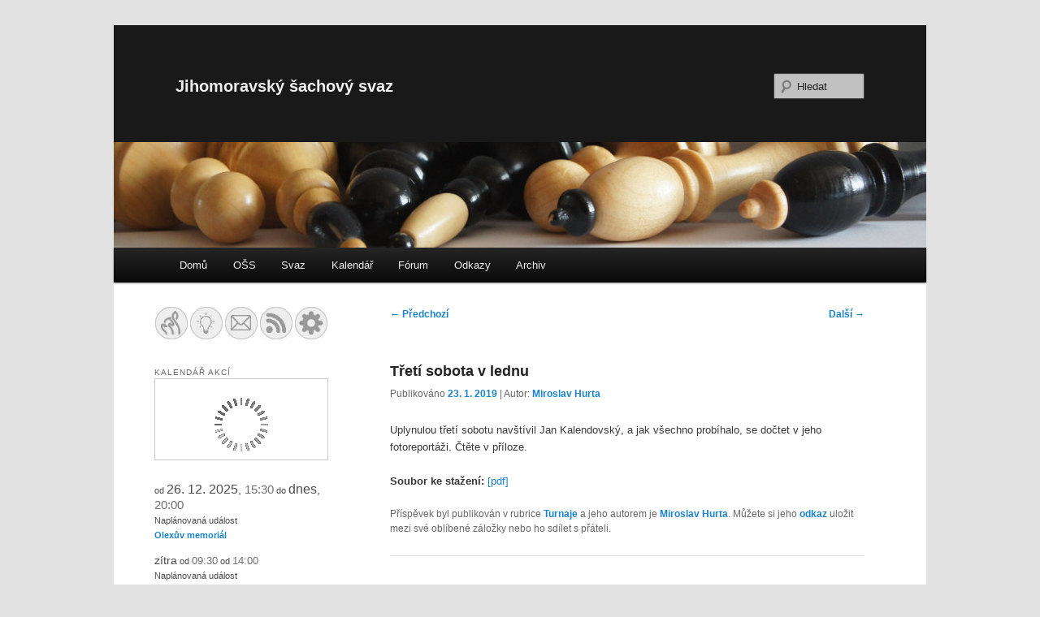

--- FILE ---
content_type: text/html; charset=UTF-8
request_url: https://jmsschess.cz/2019/01/treti-sobota-v-lednu/
body_size: 17017
content:
<!DOCTYPE html>
<!--[if IE 6]>
<html id="ie6" lang="cs">
<![endif]-->
<!--[if IE 7]>
<html id="ie7" lang="cs">
<![endif]-->
<!--[if IE 8]>
<html id="ie8" lang="cs">
<![endif]-->
<!--[if !(IE 6) & !(IE 7) & !(IE 8)]><!-->
<html lang="cs">
<!--<![endif]-->
<head>
<meta charset="UTF-8" />
<meta name="viewport" content="width=device-width" />
<title>
Třetí sobota v&nbsp;lednu | Jihomoravský šachový svaz	</title>
<link rel="profile" href="https://gmpg.org/xfn/11" />
<link rel="stylesheet" type="text/css" media="all" href="https://jmsschess.cz/wp-content/themes/twentyeleven/style.css?ver=20190507" />
<link rel="pingback" href="https://jmsschess.cz/xmlrpc.php">
<!--[if lt IE 9]>
<script src="https://jmsschess.cz/wp-content/themes/twentyeleven/js/html5.js?ver=3.7.0" type="text/javascript"></script>
<![endif]-->
<meta name='robots' content='max-image-preview:large' />
	<style>img:is([sizes="auto" i], [sizes^="auto," i]) { contain-intrinsic-size: 3000px 1500px }</style>
	<link rel='dns-prefetch' href='//maxcdn.bootstrapcdn.com' />
<link rel="alternate" type="application/rss+xml" title="Jihomoravský šachový svaz &raquo; RSS zdroj" href="https://jmsschess.cz/feed/" />
<link rel="alternate" type="application/rss+xml" title="Jihomoravský šachový svaz &raquo; RSS komentářů" href="https://jmsschess.cz/comments/feed/" />
		<!-- This site uses the Google Analytics by MonsterInsights plugin v9.11.0 - Using Analytics tracking - https://www.monsterinsights.com/ -->
							<script src="//www.googletagmanager.com/gtag/js?id=G-87K1E1KM20"  data-cfasync="false" data-wpfc-render="false" type="text/javascript" async></script>
			<script data-cfasync="false" data-wpfc-render="false" type="text/javascript">
				var mi_version = '9.11.0';
				var mi_track_user = true;
				var mi_no_track_reason = '';
								var MonsterInsightsDefaultLocations = {"page_location":"https:\/\/jmsschess.cz\/2019\/01\/treti-sobota-v-lednu\/"};
								if ( typeof MonsterInsightsPrivacyGuardFilter === 'function' ) {
					var MonsterInsightsLocations = (typeof MonsterInsightsExcludeQuery === 'object') ? MonsterInsightsPrivacyGuardFilter( MonsterInsightsExcludeQuery ) : MonsterInsightsPrivacyGuardFilter( MonsterInsightsDefaultLocations );
				} else {
					var MonsterInsightsLocations = (typeof MonsterInsightsExcludeQuery === 'object') ? MonsterInsightsExcludeQuery : MonsterInsightsDefaultLocations;
				}

								var disableStrs = [
										'ga-disable-G-87K1E1KM20',
									];

				/* Function to detect opted out users */
				function __gtagTrackerIsOptedOut() {
					for (var index = 0; index < disableStrs.length; index++) {
						if (document.cookie.indexOf(disableStrs[index] + '=true') > -1) {
							return true;
						}
					}

					return false;
				}

				/* Disable tracking if the opt-out cookie exists. */
				if (__gtagTrackerIsOptedOut()) {
					for (var index = 0; index < disableStrs.length; index++) {
						window[disableStrs[index]] = true;
					}
				}

				/* Opt-out function */
				function __gtagTrackerOptout() {
					for (var index = 0; index < disableStrs.length; index++) {
						document.cookie = disableStrs[index] + '=true; expires=Thu, 31 Dec 2099 23:59:59 UTC; path=/';
						window[disableStrs[index]] = true;
					}
				}

				if ('undefined' === typeof gaOptout) {
					function gaOptout() {
						__gtagTrackerOptout();
					}
				}
								window.dataLayer = window.dataLayer || [];

				window.MonsterInsightsDualTracker = {
					helpers: {},
					trackers: {},
				};
				if (mi_track_user) {
					function __gtagDataLayer() {
						dataLayer.push(arguments);
					}

					function __gtagTracker(type, name, parameters) {
						if (!parameters) {
							parameters = {};
						}

						if (parameters.send_to) {
							__gtagDataLayer.apply(null, arguments);
							return;
						}

						if (type === 'event') {
														parameters.send_to = monsterinsights_frontend.v4_id;
							var hookName = name;
							if (typeof parameters['event_category'] !== 'undefined') {
								hookName = parameters['event_category'] + ':' + name;
							}

							if (typeof MonsterInsightsDualTracker.trackers[hookName] !== 'undefined') {
								MonsterInsightsDualTracker.trackers[hookName](parameters);
							} else {
								__gtagDataLayer('event', name, parameters);
							}
							
						} else {
							__gtagDataLayer.apply(null, arguments);
						}
					}

					__gtagTracker('js', new Date());
					__gtagTracker('set', {
						'developer_id.dZGIzZG': true,
											});
					if ( MonsterInsightsLocations.page_location ) {
						__gtagTracker('set', MonsterInsightsLocations);
					}
										__gtagTracker('config', 'G-87K1E1KM20', {"forceSSL":"true","link_attribution":"true"} );
										window.gtag = __gtagTracker;										(function () {
						/* https://developers.google.com/analytics/devguides/collection/analyticsjs/ */
						/* ga and __gaTracker compatibility shim. */
						var noopfn = function () {
							return null;
						};
						var newtracker = function () {
							return new Tracker();
						};
						var Tracker = function () {
							return null;
						};
						var p = Tracker.prototype;
						p.get = noopfn;
						p.set = noopfn;
						p.send = function () {
							var args = Array.prototype.slice.call(arguments);
							args.unshift('send');
							__gaTracker.apply(null, args);
						};
						var __gaTracker = function () {
							var len = arguments.length;
							if (len === 0) {
								return;
							}
							var f = arguments[len - 1];
							if (typeof f !== 'object' || f === null || typeof f.hitCallback !== 'function') {
								if ('send' === arguments[0]) {
									var hitConverted, hitObject = false, action;
									if ('event' === arguments[1]) {
										if ('undefined' !== typeof arguments[3]) {
											hitObject = {
												'eventAction': arguments[3],
												'eventCategory': arguments[2],
												'eventLabel': arguments[4],
												'value': arguments[5] ? arguments[5] : 1,
											}
										}
									}
									if ('pageview' === arguments[1]) {
										if ('undefined' !== typeof arguments[2]) {
											hitObject = {
												'eventAction': 'page_view',
												'page_path': arguments[2],
											}
										}
									}
									if (typeof arguments[2] === 'object') {
										hitObject = arguments[2];
									}
									if (typeof arguments[5] === 'object') {
										Object.assign(hitObject, arguments[5]);
									}
									if ('undefined' !== typeof arguments[1].hitType) {
										hitObject = arguments[1];
										if ('pageview' === hitObject.hitType) {
											hitObject.eventAction = 'page_view';
										}
									}
									if (hitObject) {
										action = 'timing' === arguments[1].hitType ? 'timing_complete' : hitObject.eventAction;
										hitConverted = mapArgs(hitObject);
										__gtagTracker('event', action, hitConverted);
									}
								}
								return;
							}

							function mapArgs(args) {
								var arg, hit = {};
								var gaMap = {
									'eventCategory': 'event_category',
									'eventAction': 'event_action',
									'eventLabel': 'event_label',
									'eventValue': 'event_value',
									'nonInteraction': 'non_interaction',
									'timingCategory': 'event_category',
									'timingVar': 'name',
									'timingValue': 'value',
									'timingLabel': 'event_label',
									'page': 'page_path',
									'location': 'page_location',
									'title': 'page_title',
									'referrer' : 'page_referrer',
								};
								for (arg in args) {
																		if (!(!args.hasOwnProperty(arg) || !gaMap.hasOwnProperty(arg))) {
										hit[gaMap[arg]] = args[arg];
									} else {
										hit[arg] = args[arg];
									}
								}
								return hit;
							}

							try {
								f.hitCallback();
							} catch (ex) {
							}
						};
						__gaTracker.create = newtracker;
						__gaTracker.getByName = newtracker;
						__gaTracker.getAll = function () {
							return [];
						};
						__gaTracker.remove = noopfn;
						__gaTracker.loaded = true;
						window['__gaTracker'] = __gaTracker;
					})();
									} else {
										console.log("");
					(function () {
						function __gtagTracker() {
							return null;
						}

						window['__gtagTracker'] = __gtagTracker;
						window['gtag'] = __gtagTracker;
					})();
									}
			</script>
							<!-- / Google Analytics by MonsterInsights -->
		<script type="text/javascript">
/* <![CDATA[ */
window._wpemojiSettings = {"baseUrl":"https:\/\/s.w.org\/images\/core\/emoji\/15.0.3\/72x72\/","ext":".png","svgUrl":"https:\/\/s.w.org\/images\/core\/emoji\/15.0.3\/svg\/","svgExt":".svg","source":{"concatemoji":"https:\/\/jmsschess.cz\/wp-includes\/js\/wp-emoji-release.min.js?ver=6.7.4"}};
/*! This file is auto-generated */
!function(i,n){var o,s,e;function c(e){try{var t={supportTests:e,timestamp:(new Date).valueOf()};sessionStorage.setItem(o,JSON.stringify(t))}catch(e){}}function p(e,t,n){e.clearRect(0,0,e.canvas.width,e.canvas.height),e.fillText(t,0,0);var t=new Uint32Array(e.getImageData(0,0,e.canvas.width,e.canvas.height).data),r=(e.clearRect(0,0,e.canvas.width,e.canvas.height),e.fillText(n,0,0),new Uint32Array(e.getImageData(0,0,e.canvas.width,e.canvas.height).data));return t.every(function(e,t){return e===r[t]})}function u(e,t,n){switch(t){case"flag":return n(e,"\ud83c\udff3\ufe0f\u200d\u26a7\ufe0f","\ud83c\udff3\ufe0f\u200b\u26a7\ufe0f")?!1:!n(e,"\ud83c\uddfa\ud83c\uddf3","\ud83c\uddfa\u200b\ud83c\uddf3")&&!n(e,"\ud83c\udff4\udb40\udc67\udb40\udc62\udb40\udc65\udb40\udc6e\udb40\udc67\udb40\udc7f","\ud83c\udff4\u200b\udb40\udc67\u200b\udb40\udc62\u200b\udb40\udc65\u200b\udb40\udc6e\u200b\udb40\udc67\u200b\udb40\udc7f");case"emoji":return!n(e,"\ud83d\udc26\u200d\u2b1b","\ud83d\udc26\u200b\u2b1b")}return!1}function f(e,t,n){var r="undefined"!=typeof WorkerGlobalScope&&self instanceof WorkerGlobalScope?new OffscreenCanvas(300,150):i.createElement("canvas"),a=r.getContext("2d",{willReadFrequently:!0}),o=(a.textBaseline="top",a.font="600 32px Arial",{});return e.forEach(function(e){o[e]=t(a,e,n)}),o}function t(e){var t=i.createElement("script");t.src=e,t.defer=!0,i.head.appendChild(t)}"undefined"!=typeof Promise&&(o="wpEmojiSettingsSupports",s=["flag","emoji"],n.supports={everything:!0,everythingExceptFlag:!0},e=new Promise(function(e){i.addEventListener("DOMContentLoaded",e,{once:!0})}),new Promise(function(t){var n=function(){try{var e=JSON.parse(sessionStorage.getItem(o));if("object"==typeof e&&"number"==typeof e.timestamp&&(new Date).valueOf()<e.timestamp+604800&&"object"==typeof e.supportTests)return e.supportTests}catch(e){}return null}();if(!n){if("undefined"!=typeof Worker&&"undefined"!=typeof OffscreenCanvas&&"undefined"!=typeof URL&&URL.createObjectURL&&"undefined"!=typeof Blob)try{var e="postMessage("+f.toString()+"("+[JSON.stringify(s),u.toString(),p.toString()].join(",")+"));",r=new Blob([e],{type:"text/javascript"}),a=new Worker(URL.createObjectURL(r),{name:"wpTestEmojiSupports"});return void(a.onmessage=function(e){c(n=e.data),a.terminate(),t(n)})}catch(e){}c(n=f(s,u,p))}t(n)}).then(function(e){for(var t in e)n.supports[t]=e[t],n.supports.everything=n.supports.everything&&n.supports[t],"flag"!==t&&(n.supports.everythingExceptFlag=n.supports.everythingExceptFlag&&n.supports[t]);n.supports.everythingExceptFlag=n.supports.everythingExceptFlag&&!n.supports.flag,n.DOMReady=!1,n.readyCallback=function(){n.DOMReady=!0}}).then(function(){return e}).then(function(){var e;n.supports.everything||(n.readyCallback(),(e=n.source||{}).concatemoji?t(e.concatemoji):e.wpemoji&&e.twemoji&&(t(e.twemoji),t(e.wpemoji)))}))}((window,document),window._wpemojiSettings);
/* ]]> */
</script>
<link rel='stylesheet' id='moztheme2011-css' href='https://jmsschess.cz/wp-content/plugins/twenty-eleven-theme-extensions/moztheme2011.css?ver=6.7.4' type='text/css' media='all' />
<style id='wp-emoji-styles-inline-css' type='text/css'>

	img.wp-smiley, img.emoji {
		display: inline !important;
		border: none !important;
		box-shadow: none !important;
		height: 1em !important;
		width: 1em !important;
		margin: 0 0.07em !important;
		vertical-align: -0.1em !important;
		background: none !important;
		padding: 0 !important;
	}
</style>
<link rel='stylesheet' id='wp-block-library-css' href='https://jmsschess.cz/wp-includes/css/dist/block-library/style.min.css?ver=6.7.4' type='text/css' media='all' />
<style id='wp-block-library-theme-inline-css' type='text/css'>
.wp-block-audio :where(figcaption){color:#555;font-size:13px;text-align:center}.is-dark-theme .wp-block-audio :where(figcaption){color:#ffffffa6}.wp-block-audio{margin:0 0 1em}.wp-block-code{border:1px solid #ccc;border-radius:4px;font-family:Menlo,Consolas,monaco,monospace;padding:.8em 1em}.wp-block-embed :where(figcaption){color:#555;font-size:13px;text-align:center}.is-dark-theme .wp-block-embed :where(figcaption){color:#ffffffa6}.wp-block-embed{margin:0 0 1em}.blocks-gallery-caption{color:#555;font-size:13px;text-align:center}.is-dark-theme .blocks-gallery-caption{color:#ffffffa6}:root :where(.wp-block-image figcaption){color:#555;font-size:13px;text-align:center}.is-dark-theme :root :where(.wp-block-image figcaption){color:#ffffffa6}.wp-block-image{margin:0 0 1em}.wp-block-pullquote{border-bottom:4px solid;border-top:4px solid;color:currentColor;margin-bottom:1.75em}.wp-block-pullquote cite,.wp-block-pullquote footer,.wp-block-pullquote__citation{color:currentColor;font-size:.8125em;font-style:normal;text-transform:uppercase}.wp-block-quote{border-left:.25em solid;margin:0 0 1.75em;padding-left:1em}.wp-block-quote cite,.wp-block-quote footer{color:currentColor;font-size:.8125em;font-style:normal;position:relative}.wp-block-quote:where(.has-text-align-right){border-left:none;border-right:.25em solid;padding-left:0;padding-right:1em}.wp-block-quote:where(.has-text-align-center){border:none;padding-left:0}.wp-block-quote.is-large,.wp-block-quote.is-style-large,.wp-block-quote:where(.is-style-plain){border:none}.wp-block-search .wp-block-search__label{font-weight:700}.wp-block-search__button{border:1px solid #ccc;padding:.375em .625em}:where(.wp-block-group.has-background){padding:1.25em 2.375em}.wp-block-separator.has-css-opacity{opacity:.4}.wp-block-separator{border:none;border-bottom:2px solid;margin-left:auto;margin-right:auto}.wp-block-separator.has-alpha-channel-opacity{opacity:1}.wp-block-separator:not(.is-style-wide):not(.is-style-dots){width:100px}.wp-block-separator.has-background:not(.is-style-dots){border-bottom:none;height:1px}.wp-block-separator.has-background:not(.is-style-wide):not(.is-style-dots){height:2px}.wp-block-table{margin:0 0 1em}.wp-block-table td,.wp-block-table th{word-break:normal}.wp-block-table :where(figcaption){color:#555;font-size:13px;text-align:center}.is-dark-theme .wp-block-table :where(figcaption){color:#ffffffa6}.wp-block-video :where(figcaption){color:#555;font-size:13px;text-align:center}.is-dark-theme .wp-block-video :where(figcaption){color:#ffffffa6}.wp-block-video{margin:0 0 1em}:root :where(.wp-block-template-part.has-background){margin-bottom:0;margin-top:0;padding:1.25em 2.375em}
</style>
<style id='eventpost-timeline-style-inline-css' type='text/css'>
.event_timeline{overflow-x:hidden;padding:22px 0 0;position:relative}.event_timeline:before{background-color:#000;content:"";height:2px;position:absolute;top:22px;width:100%}.event_timeline .track{align-items:flex-start;display:flex;flex-flow:nowrap;position:relative;transition:all 1s;white-space:nowrap;z-index:0}.event_timeline .event_item{display:inline-block;padding:2.5rem 1rem 1rem;position:relative;text-align:center;white-space:normal}.event_timeline .event_item.event_past{opacity:1}.event_timeline .event_item .anchor{background-color:#000;border-radius:50%;content:"";display:block;height:28px;left:calc(50% - 8px);position:absolute;top:-30px;width:28px}.event_timeline .event_item .anchor:before{background-color:inherit;content:"";display:block;height:2.3rem;left:50%;position:absolute;top:28px;width:1px}.event_timeline .event_item .event_date{font-weight:700}.event_timeline .event_item h5{line-height:1;margin:0;padding:0}.event_timeline .next,.event_timeline .previous{background-color:#000;border-radius:50%;content:"";cursor:pointer;display:block;height:40px;position:absolute;top:1.5px;width:40px;z-index:1}.event_timeline .next:after,.event_timeline .previous:after{border-bottom:3px solid #fff;border-left:3px solid #fff;content:"";font-size:0;height:10px;position:absolute;top:14.8333333333px;transition:left .3s;width:10px;z-index:3}.event_timeline .next{right:0}.event_timeline .next:after{left:11.5px;transform:rotate(-135deg)}.event_timeline .next:focus:after,.event_timeline .next:hover:after{left:14.5px}.event_timeline .previous{display:none;left:0}.event_timeline .previous:after{left:15px;transform:rotate(45deg)}.event_timeline .previous:focus:after,.event_timeline .previous:hover:after{left:12px}

</style>
<link rel='stylesheet' id='event-post-map-css' href='https://jmsschess.cz/wp-content/plugins/event-post/build/map/event-map.css?ver=6.7.4' type='text/css' media='all' />
<style id='classic-theme-styles-inline-css' type='text/css'>
/*! This file is auto-generated */
.wp-block-button__link{color:#fff;background-color:#32373c;border-radius:9999px;box-shadow:none;text-decoration:none;padding:calc(.667em + 2px) calc(1.333em + 2px);font-size:1.125em}.wp-block-file__button{background:#32373c;color:#fff;text-decoration:none}
</style>
<style id='global-styles-inline-css' type='text/css'>
:root{--wp--preset--aspect-ratio--square: 1;--wp--preset--aspect-ratio--4-3: 4/3;--wp--preset--aspect-ratio--3-4: 3/4;--wp--preset--aspect-ratio--3-2: 3/2;--wp--preset--aspect-ratio--2-3: 2/3;--wp--preset--aspect-ratio--16-9: 16/9;--wp--preset--aspect-ratio--9-16: 9/16;--wp--preset--color--black: #000;--wp--preset--color--cyan-bluish-gray: #abb8c3;--wp--preset--color--white: #fff;--wp--preset--color--pale-pink: #f78da7;--wp--preset--color--vivid-red: #cf2e2e;--wp--preset--color--luminous-vivid-orange: #ff6900;--wp--preset--color--luminous-vivid-amber: #fcb900;--wp--preset--color--light-green-cyan: #7bdcb5;--wp--preset--color--vivid-green-cyan: #00d084;--wp--preset--color--pale-cyan-blue: #8ed1fc;--wp--preset--color--vivid-cyan-blue: #0693e3;--wp--preset--color--vivid-purple: #9b51e0;--wp--preset--color--blue: #1982d1;--wp--preset--color--dark-gray: #373737;--wp--preset--color--medium-gray: #666;--wp--preset--color--light-gray: #e2e2e2;--wp--preset--gradient--vivid-cyan-blue-to-vivid-purple: linear-gradient(135deg,rgba(6,147,227,1) 0%,rgb(155,81,224) 100%);--wp--preset--gradient--light-green-cyan-to-vivid-green-cyan: linear-gradient(135deg,rgb(122,220,180) 0%,rgb(0,208,130) 100%);--wp--preset--gradient--luminous-vivid-amber-to-luminous-vivid-orange: linear-gradient(135deg,rgba(252,185,0,1) 0%,rgba(255,105,0,1) 100%);--wp--preset--gradient--luminous-vivid-orange-to-vivid-red: linear-gradient(135deg,rgba(255,105,0,1) 0%,rgb(207,46,46) 100%);--wp--preset--gradient--very-light-gray-to-cyan-bluish-gray: linear-gradient(135deg,rgb(238,238,238) 0%,rgb(169,184,195) 100%);--wp--preset--gradient--cool-to-warm-spectrum: linear-gradient(135deg,rgb(74,234,220) 0%,rgb(151,120,209) 20%,rgb(207,42,186) 40%,rgb(238,44,130) 60%,rgb(251,105,98) 80%,rgb(254,248,76) 100%);--wp--preset--gradient--blush-light-purple: linear-gradient(135deg,rgb(255,206,236) 0%,rgb(152,150,240) 100%);--wp--preset--gradient--blush-bordeaux: linear-gradient(135deg,rgb(254,205,165) 0%,rgb(254,45,45) 50%,rgb(107,0,62) 100%);--wp--preset--gradient--luminous-dusk: linear-gradient(135deg,rgb(255,203,112) 0%,rgb(199,81,192) 50%,rgb(65,88,208) 100%);--wp--preset--gradient--pale-ocean: linear-gradient(135deg,rgb(255,245,203) 0%,rgb(182,227,212) 50%,rgb(51,167,181) 100%);--wp--preset--gradient--electric-grass: linear-gradient(135deg,rgb(202,248,128) 0%,rgb(113,206,126) 100%);--wp--preset--gradient--midnight: linear-gradient(135deg,rgb(2,3,129) 0%,rgb(40,116,252) 100%);--wp--preset--font-size--small: 13px;--wp--preset--font-size--medium: 20px;--wp--preset--font-size--large: 36px;--wp--preset--font-size--x-large: 42px;--wp--preset--spacing--20: 0.44rem;--wp--preset--spacing--30: 0.67rem;--wp--preset--spacing--40: 1rem;--wp--preset--spacing--50: 1.5rem;--wp--preset--spacing--60: 2.25rem;--wp--preset--spacing--70: 3.38rem;--wp--preset--spacing--80: 5.06rem;--wp--preset--shadow--natural: 6px 6px 9px rgba(0, 0, 0, 0.2);--wp--preset--shadow--deep: 12px 12px 50px rgba(0, 0, 0, 0.4);--wp--preset--shadow--sharp: 6px 6px 0px rgba(0, 0, 0, 0.2);--wp--preset--shadow--outlined: 6px 6px 0px -3px rgba(255, 255, 255, 1), 6px 6px rgba(0, 0, 0, 1);--wp--preset--shadow--crisp: 6px 6px 0px rgba(0, 0, 0, 1);}:where(.is-layout-flex){gap: 0.5em;}:where(.is-layout-grid){gap: 0.5em;}body .is-layout-flex{display: flex;}.is-layout-flex{flex-wrap: wrap;align-items: center;}.is-layout-flex > :is(*, div){margin: 0;}body .is-layout-grid{display: grid;}.is-layout-grid > :is(*, div){margin: 0;}:where(.wp-block-columns.is-layout-flex){gap: 2em;}:where(.wp-block-columns.is-layout-grid){gap: 2em;}:where(.wp-block-post-template.is-layout-flex){gap: 1.25em;}:where(.wp-block-post-template.is-layout-grid){gap: 1.25em;}.has-black-color{color: var(--wp--preset--color--black) !important;}.has-cyan-bluish-gray-color{color: var(--wp--preset--color--cyan-bluish-gray) !important;}.has-white-color{color: var(--wp--preset--color--white) !important;}.has-pale-pink-color{color: var(--wp--preset--color--pale-pink) !important;}.has-vivid-red-color{color: var(--wp--preset--color--vivid-red) !important;}.has-luminous-vivid-orange-color{color: var(--wp--preset--color--luminous-vivid-orange) !important;}.has-luminous-vivid-amber-color{color: var(--wp--preset--color--luminous-vivid-amber) !important;}.has-light-green-cyan-color{color: var(--wp--preset--color--light-green-cyan) !important;}.has-vivid-green-cyan-color{color: var(--wp--preset--color--vivid-green-cyan) !important;}.has-pale-cyan-blue-color{color: var(--wp--preset--color--pale-cyan-blue) !important;}.has-vivid-cyan-blue-color{color: var(--wp--preset--color--vivid-cyan-blue) !important;}.has-vivid-purple-color{color: var(--wp--preset--color--vivid-purple) !important;}.has-black-background-color{background-color: var(--wp--preset--color--black) !important;}.has-cyan-bluish-gray-background-color{background-color: var(--wp--preset--color--cyan-bluish-gray) !important;}.has-white-background-color{background-color: var(--wp--preset--color--white) !important;}.has-pale-pink-background-color{background-color: var(--wp--preset--color--pale-pink) !important;}.has-vivid-red-background-color{background-color: var(--wp--preset--color--vivid-red) !important;}.has-luminous-vivid-orange-background-color{background-color: var(--wp--preset--color--luminous-vivid-orange) !important;}.has-luminous-vivid-amber-background-color{background-color: var(--wp--preset--color--luminous-vivid-amber) !important;}.has-light-green-cyan-background-color{background-color: var(--wp--preset--color--light-green-cyan) !important;}.has-vivid-green-cyan-background-color{background-color: var(--wp--preset--color--vivid-green-cyan) !important;}.has-pale-cyan-blue-background-color{background-color: var(--wp--preset--color--pale-cyan-blue) !important;}.has-vivid-cyan-blue-background-color{background-color: var(--wp--preset--color--vivid-cyan-blue) !important;}.has-vivid-purple-background-color{background-color: var(--wp--preset--color--vivid-purple) !important;}.has-black-border-color{border-color: var(--wp--preset--color--black) !important;}.has-cyan-bluish-gray-border-color{border-color: var(--wp--preset--color--cyan-bluish-gray) !important;}.has-white-border-color{border-color: var(--wp--preset--color--white) !important;}.has-pale-pink-border-color{border-color: var(--wp--preset--color--pale-pink) !important;}.has-vivid-red-border-color{border-color: var(--wp--preset--color--vivid-red) !important;}.has-luminous-vivid-orange-border-color{border-color: var(--wp--preset--color--luminous-vivid-orange) !important;}.has-luminous-vivid-amber-border-color{border-color: var(--wp--preset--color--luminous-vivid-amber) !important;}.has-light-green-cyan-border-color{border-color: var(--wp--preset--color--light-green-cyan) !important;}.has-vivid-green-cyan-border-color{border-color: var(--wp--preset--color--vivid-green-cyan) !important;}.has-pale-cyan-blue-border-color{border-color: var(--wp--preset--color--pale-cyan-blue) !important;}.has-vivid-cyan-blue-border-color{border-color: var(--wp--preset--color--vivid-cyan-blue) !important;}.has-vivid-purple-border-color{border-color: var(--wp--preset--color--vivid-purple) !important;}.has-vivid-cyan-blue-to-vivid-purple-gradient-background{background: var(--wp--preset--gradient--vivid-cyan-blue-to-vivid-purple) !important;}.has-light-green-cyan-to-vivid-green-cyan-gradient-background{background: var(--wp--preset--gradient--light-green-cyan-to-vivid-green-cyan) !important;}.has-luminous-vivid-amber-to-luminous-vivid-orange-gradient-background{background: var(--wp--preset--gradient--luminous-vivid-amber-to-luminous-vivid-orange) !important;}.has-luminous-vivid-orange-to-vivid-red-gradient-background{background: var(--wp--preset--gradient--luminous-vivid-orange-to-vivid-red) !important;}.has-very-light-gray-to-cyan-bluish-gray-gradient-background{background: var(--wp--preset--gradient--very-light-gray-to-cyan-bluish-gray) !important;}.has-cool-to-warm-spectrum-gradient-background{background: var(--wp--preset--gradient--cool-to-warm-spectrum) !important;}.has-blush-light-purple-gradient-background{background: var(--wp--preset--gradient--blush-light-purple) !important;}.has-blush-bordeaux-gradient-background{background: var(--wp--preset--gradient--blush-bordeaux) !important;}.has-luminous-dusk-gradient-background{background: var(--wp--preset--gradient--luminous-dusk) !important;}.has-pale-ocean-gradient-background{background: var(--wp--preset--gradient--pale-ocean) !important;}.has-electric-grass-gradient-background{background: var(--wp--preset--gradient--electric-grass) !important;}.has-midnight-gradient-background{background: var(--wp--preset--gradient--midnight) !important;}.has-small-font-size{font-size: var(--wp--preset--font-size--small) !important;}.has-medium-font-size{font-size: var(--wp--preset--font-size--medium) !important;}.has-large-font-size{font-size: var(--wp--preset--font-size--large) !important;}.has-x-large-font-size{font-size: var(--wp--preset--font-size--x-large) !important;}
:where(.wp-block-post-template.is-layout-flex){gap: 1.25em;}:where(.wp-block-post-template.is-layout-grid){gap: 1.25em;}
:where(.wp-block-columns.is-layout-flex){gap: 2em;}:where(.wp-block-columns.is-layout-grid){gap: 2em;}
:root :where(.wp-block-pullquote){font-size: 1.5em;line-height: 1.6;}
</style>
<link rel='stylesheet' id='af-fontawesome-css' href='https://jmsschess.cz/wp-content/plugins/asgaros-forum/libs/fontawesome/css/all.min.css?ver=3.3.0' type='text/css' media='all' />
<link rel='stylesheet' id='af-fontawesome-compat-v4-css' href='https://jmsschess.cz/wp-content/plugins/asgaros-forum/libs/fontawesome/css/v4-shims.min.css?ver=3.3.0' type='text/css' media='all' />
<link rel='stylesheet' id='af-widgets-css' href='https://jmsschess.cz/wp-content/plugins/asgaros-forum/skin/widgets.css?ver=3.3.0' type='text/css' media='all' />
<link rel='stylesheet' id='contact-form-7-css' href='https://jmsschess.cz/wp-content/plugins/contact-form-7/includes/css/styles.css?ver=6.1.4' type='text/css' media='all' />
<link rel='stylesheet' id='event-post-css' href='https://jmsschess.cz/wp-content/plugins/event-post/build/front/front.css?ver=1725360171' type='text/css' media='all' />
<link rel='stylesheet' id='dashicons-css' href='https://jmsschess.cz/wp-includes/css/dashicons.min.css?ver=6.7.4' type='text/css' media='all' />
<link rel='stylesheet' id='wp-notes-style-css' href='https://jmsschess.cz/wp-content/plugins/wp-notes-widget/public/css/wp-notes-public.css?ver=1.0.6' type='text/css' media='all' />
<link rel='stylesheet' id='wp-notes-fontawesome-css' href='//maxcdn.bootstrapcdn.com/font-awesome/4.3.0/css/font-awesome.min.css?ver=1.0.6' type='text/css' media='all' />
<link rel='stylesheet' id='wp-polls-css' href='https://jmsschess.cz/wp-content/plugins/wp-polls/polls-css.css?ver=2.77.3' type='text/css' media='all' />
<style id='wp-polls-inline-css' type='text/css'>
.wp-polls .pollbar {
	margin: 1px;
	font-size: 6px;
	line-height: 8px;
	height: 8px;
	background-image: url('https://jmsschess.cz/wp-content/plugins/wp-polls/images/default/pollbg.gif');
	border: 1px solid #c8c8c8;
}

</style>
<link rel='stylesheet' id='twentyeleven-block-style-css' href='https://jmsschess.cz/wp-content/themes/twentyeleven/blocks.css?ver=20190102' type='text/css' media='all' />
<script type="text/javascript" src="https://jmsschess.cz/wp-content/plugins/google-analytics-for-wordpress/assets/js/frontend-gtag.min.js?ver=9.11.0" id="monsterinsights-frontend-script-js" async="async" data-wp-strategy="async"></script>
<script data-cfasync="false" data-wpfc-render="false" type="text/javascript" id='monsterinsights-frontend-script-js-extra'>/* <![CDATA[ */
var monsterinsights_frontend = {"js_events_tracking":"true","download_extensions":"doc,pdf,ppt,zip,xls,docx,pptx,xlsx","inbound_paths":"[{\"path\":\"\\\/go\\\/\",\"label\":\"affiliate\"},{\"path\":\"\\\/recommend\\\/\",\"label\":\"affiliate\"}]","home_url":"https:\/\/jmsschess.cz","hash_tracking":"false","v4_id":"G-87K1E1KM20"};/* ]]> */
</script>
<script type="text/javascript" src="https://jmsschess.cz/wp-includes/js/jquery/jquery.min.js?ver=3.7.1" id="jquery-core-js"></script>
<script type="text/javascript" src="https://jmsschess.cz/wp-includes/js/jquery/jquery-migrate.min.js?ver=3.4.1" id="jquery-migrate-js"></script>
<script type="text/javascript" src="https://jmsschess.cz/wp-content/plugins/wp-notes-widget/public/js/wp-notes-widget-public.js?ver=1610997552" id="wp-notes-js"></script>
<link rel="https://api.w.org/" href="https://jmsschess.cz/wp-json/" /><link rel="alternate" title="JSON" type="application/json" href="https://jmsschess.cz/wp-json/wp/v2/posts/1217" /><link rel="EditURI" type="application/rsd+xml" title="RSD" href="https://jmsschess.cz/xmlrpc.php?rsd" />
<meta name="generator" content="WordPress 6.7.4" />
<link rel="canonical" href="https://jmsschess.cz/2019/01/treti-sobota-v-lednu/" />
<link rel='shortlink' href='https://jmsschess.cz/?p=1217' />
<link rel="alternate" title="oEmbed (JSON)" type="application/json+oembed" href="https://jmsschess.cz/wp-json/oembed/1.0/embed?url=https%3A%2F%2Fjmsschess.cz%2F2019%2F01%2Ftreti-sobota-v-lednu%2F" />
<link rel="alternate" title="oEmbed (XML)" type="text/xml+oembed" href="https://jmsschess.cz/wp-json/oembed/1.0/embed?url=https%3A%2F%2Fjmsschess.cz%2F2019%2F01%2Ftreti-sobota-v-lednu%2F&#038;format=xml" />
<style type="text/css">.recentcomments a{display:inline !important;padding:0 !important;margin:0 !important;}</style><link rel="icon" href="https://jmsschess.cz/wp-content/uploads/2018/12/cropped-logo_jmss-32x32.png" sizes="32x32" />
<link rel="icon" href="https://jmsschess.cz/wp-content/uploads/2018/12/cropped-logo_jmss-192x192.png" sizes="192x192" />
<link rel="apple-touch-icon" href="https://jmsschess.cz/wp-content/uploads/2018/12/cropped-logo_jmss-180x180.png" />
<meta name="msapplication-TileImage" content="https://jmsschess.cz/wp-content/uploads/2018/12/cropped-logo_jmss-270x270.png" />
		<style type="text/css" id="wp-custom-css">
			.event_data {
    display: block;
    font-size: 1.0em;
	font-family: Helvetica;
    opacity: 0.9;
    line-height: 1.6em;
}

.left-sidebar #secondary {
    float: left;
    margin-left: 5%;
    margin-right: 0;
    width: 21.4%;
}

html {
    margin-top: 1px !important;
}		</style>
		
<!-- Styles cached and displayed inline for speed. Generated by http://stylesplugin.com -->
<style type="text/css" id="styles-plugin-css">
.widget-title,.entry-meta{line-height:1.5}h1.showcase-heading{line-height:1}.featured-posts section.featured-post{background:transparent}.styles #branding{background-color:#191919;border-top-color:#191919}.styles #site-title a{font-size:20px;font-family:Helvetica,Arial,sans-serif}.styles #site-title a:link,.styles #site-title a:active,.styles #site-title a:visited{color:#efefef!important}.styles #site-title a:hover{color:#1982d1!important}.styles #s{font-size:13px;font-family:Helvetica,Arial,sans-serif;color:#232323}.styles #s::-webkit-input-placeholder{color:#232323}.styles #s:-moz-placeholder{color:#232323}.styles #s::-moz-placeholder{color:#232323}.styles #s:-ms-input-placeholder{color:#232323}.styles #s{background-color:#c1c1c1}.styles #s:focus,.styles #branding #s:focus{background-color:#eee!important}.styles #s{border-color:#424242}.styles .entry-title,.styles .entry-title a{font-size:18px;font-family:Helvetica,Arial,sans-serif}.styles .entry-content h1{font-size:18px;font-family:Helvetica,Arial,sans-serif}.styles .entry-content h5{font-size:13px;font-family:Helvetica,Arial,sans-serif}.styles .entry-content p,.styles .entry-summary p,.styles #respond p{font-size:13px;font-family:Helvetica,Arial,sans-serif}.styles .entry-content li,.styles .entry-content li p{font-size:13px}
</style>
</head>

<body data-rsssl=1 class="post-template-default single single-post postid-1217 single-format-standard wp-embed-responsive styles two-column left-sidebar moz-sidebar-adjust moz-nav-adjust">
<div class="skip-link"><a class="assistive-text" href="#content">Přejít k hlavnímu obsahu webu</a></div><div id="page" class="hfeed">
	<header id="branding" role="banner">
			<hgroup>
				<h1 id="site-title"><span><a href="https://jmsschess.cz/" rel="home">Jihomoravský šachový svaz</a></span></h1>
				<h2 id="site-description"></h2>
			</hgroup>

						<a href="https://jmsschess.cz/">
									<img src="https://jmsschess.cz/wp-content/uploads/2019/06/foto_head_jmss_02.jpg" width="1000" height="130" alt="Jihomoravský šachový svaz" />
								</a>
			
									<form method="get" id="searchform" action="https://jmsschess.cz/">
		<label for="s" class="assistive-text">Hledat</label>
		<input type="text" class="field" name="s" id="s" placeholder="Hledat" />
		<input type="submit" class="submit" name="submit" id="searchsubmit" value="Hledat" />
	</form>
			
			<nav id="access" role="navigation">
				<h3 class="assistive-text">Hlavní navigační menu</h3>
				<div class="menu-hlavni-menu-container"><ul id="menu-hlavni-menu" class="menu"><li id="menu-item-443" class="menu-item menu-item-type-custom menu-item-object-custom menu-item-home menu-item-443"><a href="https://jmsschess.cz/">Domů</a></li>
<li id="menu-item-1258" class="menu-item menu-item-type-post_type menu-item-object-page menu-item-has-children menu-item-1258"><a href="https://jmsschess.cz/oss/">OŠS</a>
<ul class="sub-menu">
	<li id="menu-item-1265" class="menu-item menu-item-type-post_type menu-item-object-page menu-item-1265"><a href="https://jmsschess.cz/oss-blansko/">OŠS Blansko</a></li>
	<li id="menu-item-1262" class="menu-item menu-item-type-post_type menu-item-object-page menu-item-1262"><a href="https://jmsschess.cz/oss-brno-mesto/">OŠS Brno-město</a></li>
	<li id="menu-item-1263" class="menu-item menu-item-type-post_type menu-item-object-page menu-item-1263"><a href="https://jmsschess.cz/oss-brno-venkov/">OŠS Brno-venkov</a></li>
	<li id="menu-item-1260" class="menu-item menu-item-type-post_type menu-item-object-page menu-item-1260"><a href="https://jmsschess.cz/oss-breclav/">OŠS Břeclav</a></li>
	<li id="menu-item-1259" class="menu-item menu-item-type-post_type menu-item-object-page menu-item-1259"><a href="https://jmsschess.cz/oss-hodonin/">OŠS Hodonín</a></li>
	<li id="menu-item-1264" class="menu-item menu-item-type-post_type menu-item-object-page menu-item-1264"><a href="https://jmsschess.cz/oss-vyskov/">OŠS Vyškov</a></li>
	<li id="menu-item-1261" class="menu-item menu-item-type-post_type menu-item-object-page menu-item-1261"><a href="https://jmsschess.cz/oss-znojmo/">OŠS Znojmo</a></li>
</ul>
</li>
<li id="menu-item-664" class="menu-item menu-item-type-post_type menu-item-object-page menu-item-has-children menu-item-664"><a href="https://jmsschess.cz/svaz/">Svaz</a>
<ul class="sub-menu">
	<li id="menu-item-666" class="menu-item menu-item-type-post_type menu-item-object-page menu-item-666"><a href="https://jmsschess.cz/kontakty/">Kontakty</a></li>
	<li id="menu-item-1816" class="menu-item menu-item-type-post_type menu-item-object-page menu-item-1816"><a href="https://jmsschess.cz/konference/">Konference</a></li>
	<li id="menu-item-4591" class="menu-item menu-item-type-post_type menu-item-object-page menu-item-4591"><a href="https://jmsschess.cz/zapisy-ze-schuzi/">Zápisy ze schůzí</a></li>
	<li id="menu-item-1937" class="menu-item menu-item-type-post_type menu-item-object-page menu-item-1937"><a href="https://jmsschess.cz/sportovne-technicka-komise/">Sportovně-technická komise</a></li>
	<li id="menu-item-1824" class="menu-item menu-item-type-post_type menu-item-object-page menu-item-1824"><a href="https://jmsschess.cz/komise-mladeze/">Komise mládeže</a></li>
</ul>
</li>
<li id="menu-item-630" class="menu-item menu-item-type-post_type menu-item-object-page menu-item-630"><a href="https://jmsschess.cz/kalendar/">Kalendář</a></li>
<li id="menu-item-1914" class="menu-item menu-item-type-post_type menu-item-object-page menu-item-1914"><a href="https://jmsschess.cz/forum/">Fórum</a></li>
<li id="menu-item-665" class="menu-item menu-item-type-post_type menu-item-object-page menu-item-665"><a href="https://jmsschess.cz/odkazy/">Odkazy</a></li>
<li id="menu-item-667" class="menu-item menu-item-type-post_type menu-item-object-page menu-item-667"><a href="https://jmsschess.cz/archiv/">Archiv</a></li>
</ul></div>			</nav><!-- #access -->
	</header><!-- #branding -->


	<div id="main">

		<div id="primary">
			<div id="content" role="main">

				
					<nav id="nav-single">
						<h3 class="assistive-text">Navigace pro příspěvky</h3>
						<span class="nav-previous"><a href="https://jmsschess.cz/2019/01/i-liga-mladeze-na-postup-duras-a-lokomotiva-2/" rel="prev"><span class="meta-nav">&larr;</span> Předchozí</a></span>
						<span class="nav-next"><a href="https://jmsschess.cz/2019/01/fide-rapid-dalesice-2019/" rel="next">Další <span class="meta-nav">&rarr;</span></a></span>
					</nav><!-- #nav-single -->

					
<article id="post-1217" class="post-1217 post type-post status-publish format-standard hentry category-turnaje">
	<header class="entry-header">
		<h1 class="entry-title">Třetí sobota v&nbsp;lednu</h1>

				<div class="entry-meta">
			<span class="sep">Publikováno </span><a href="https://jmsschess.cz/2019/01/treti-sobota-v-lednu/" title="14:25" rel="bookmark"><time class="entry-date" datetime="2019-01-23T14:25:48+01:00">23. 1. 2019</time></a><span class="by-author"> <span class="sep"> | Autor: </span> <span class="author vcard"><a class="url fn n" href="https://jmsschess.cz/author/miroslav-hurta/" title="Zobrazit všechny příspěvky, jejichž autorem je Miroslav Hurta" rel="author">Miroslav Hurta</a></span></span>		</div><!-- .entry-meta -->
			</header><!-- .entry-header -->

	<div class="entry-content">
		<p>Uplynulou třetí sobotu navštívil Jan Kalendovský, a&nbsp;jak všechno probíhalo, se dočtet v&nbsp;jeho fotoreportáži. Čtěte v&nbsp;příloze. <span id="more-1217"></span></p>
<p><strong>Soubor ke stažení:</strong> <a href="https://jmsschess.cz/wp-content/uploads/2019/02/filePath4390.pdf">[pdf]</a></p>
			</div><!-- .entry-content -->

	<footer class="entry-meta">
		Příspěvek byl publikován v rubrice <a href="https://jmsschess.cz/category/turnaje/" rel="category tag">Turnaje</a> a jeho autorem je <a href="https://jmsschess.cz/author/miroslav-hurta/">Miroslav Hurta</a>. Můžete si jeho <a href="https://jmsschess.cz/2019/01/treti-sobota-v-lednu/" title="Trvalý odkaz na Třetí sobota v&nbsp;lednu" rel="bookmark">odkaz</a> uložit mezi své oblíbené záložky nebo ho sdílet s přáteli.
		
			</footer><!-- .entry-meta -->
</article><!-- #post-1217 -->

						<div id="comments">
	
	
	
	
</div><!-- #comments -->

				
			</div><!-- #content -->
		</div><!-- #primary -->

		<div id="secondary" class="widget-area" role="complementary">
			<aside id="custom_html-10" class="widget_text widget widget_custom_html"><div class="textwidget custom-html-widget"><center>

<a href="https://www.chess.cz/" title="ŠSČR">
	<img src="https://jmsschess.cz/wp-content/uploads/2018/11/jmss_sscr_sv.jpg" onmouseover="this.src = 'https://jmsschess.cz/wp-content/uploads/2018/11/jmss_sscr_tm.jpg';" onmouseout="this.src = 'https://jmsschess.cz/wp-content/uploads/2018/11/jmss_sscr_sv.jpg';"></a>
	
	<a href="https://jmsschess.cz/napoveda" title="Nápověda">
	<img src="https://jmsschess.cz/wp-content/uploads/2018/11/jmss_help_sv.jpg" onmouseover="this.src = 'https://jmsschess.cz/wp-content/uploads/2018/11/jmss_help_tm.jpg';" onmouseout="this.src = 'https://jmsschess.cz/wp-content/uploads/2018/11/jmss_help_sv.jpg';"></a>
	
	<a href="https://jmsschess.cz/kontakty" title="Kontakty">
	<img src="https://jmsschess.cz/wp-content/uploads/2018/11/jmss_kontakt_sv.jpg" onmouseover="this.src = 'https://jmsschess.cz/wp-content/uploads/2018/11/jmss_kontakt_tm.jpg';" onmouseout="this.src = 'https://jmsschess.cz/wp-content/uploads/2018/11/jmss_kontakt_sv.jpg';"></a>
	
	<a href="https://jmsschess.cz/feed/" title="RSS">
	<img src="https://jmsschess.cz/wp-content/uploads/2018/11/jmss_rss_sv.jpg" onmouseover="this.src = 'https://jmsschess.cz/wp-content/uploads/2018/11/jmss_rss_tm.jpg';" onmouseout="this.src = 'https://jmsschess.cz/wp-content/uploads/2018/11/jmss_rss_sv.jpg';"></a>
	
	<a href="https://jmsschess.cz/login/" title="Přihlášení">
	<img src="https://jmsschess.cz/wp-content/uploads/2018/11/jmss_login_sv.jpg" onmouseover="this.src = 'https://jmsschess.cz/wp-content/uploads/2018/11/jmss_login_tm.jpg';" onmouseout="this.src = 'https://jmsschess.cz/wp-content/uploads/2018/11/jmss_login_sv.jpg';"></a>

</center></div></aside><aside id="eventpost_cal-2" class="widget widget_eventpost_cal"><h3 class="widget-title">Kalendář akcí</h3><div class="eventpost_calendar" data-cat="" data-date="2025-12" data-mf="1" data-dp="1" data-color="1" data-title="0" data-thumbnail=""></div></aside><aside id="block-2" class="widget widget_block"><div class="event_loop event_list  no-list" id="event_list1" style="height:auto;" ><div class="event_item event_future status-EventScheduled location-type-OfflineEventAttendanceMode post_tag-Olexův memoriál category-Pozvánka category-Turnaje" data-color="000000" style=""> <div class="anchor" style="background-color:#000000"></div> <div class="event_data event_date " itemscope itemtype="http://microformats.org/profile/hcard">
						<div class="event_date" data-start="Pátek 26 prosince 2025" data-end="dnes"> <span class="linking_word linking_word-from">od</span> <time class="date date-start" itemprop="dtstart" datetime="2025-12-26T15:30:00+00:00"><span class="date">26. 12. 2025</span><span class="linking_word">,</span> <span class="time">15:30</span></time> <span class="linking_word linking_word-to">do</span> <time class="date date-to" itemprop="dtend" datetime="2025-12-30T20:00:00+00:00"><span class="date">dnes</span><span class="linking_word">,</span> <span class="time">20:00</span></time>
						</div><!-- .event_date --><span class="eventpost-status">Naplánovaná událost</span>
					</div><!-- .event_date --> <div class="event_data event_location " itemscope itemtype="http://microformats.org/profile/hcard">
		
					</div><!-- .event_location -->  <a href="https://jmsschess.cz/2025/08/olexuv-memorial-6/">  <h5>Olexův memoriál</h5> </a>  </div><!-- .event_item --><div class="event_item event_future status-EventScheduled location-type-OfflineEventAttendanceMode post_tag-Olexův memoriál category-Pozvánka category-Turnaje" data-color="000000" style=""> <div class="anchor" style="background-color:#000000"></div> <div class="event_data event_date " itemscope itemtype="http://microformats.org/profile/hcard">
						<div class="event_date" data-start="zítra" data-end="zítra">
							<time itemprop="dtstart" datetime="2025-12-31T09:30:00+01:00"><span class="date date-single">zítra</span> <span class="linking_word linking_word-from">od</span> <span class="time time-start">09:30</span> <span class="linking_word linking_word-to">od</span> <span class="time time-end">14:00</span>
							</time>
						</div><!-- .event_date --><span class="eventpost-status">Naplánovaná událost</span>
					</div><!-- .event_date --> <div class="event_data event_location " itemscope itemtype="http://microformats.org/profile/hcard">
		
					</div><!-- .event_location -->  <a href="https://jmsschess.cz/2025/08/radiluv-memorial-6/">  <h5>Radilův memoriál</h5> </a>  </div><!-- .event_item --><div class="event_item event_future status-EventScheduled location-type-OfflineEventAttendanceMode post_tag-KP mládeže v rapid šachu category-Krajský přebor category-Mistrovské soutěže category-Mládež category-Pozvánka category-Turnaje" data-color="000000" style=""> <div class="anchor" style="background-color:#000000"></div> <div class="event_data event_date " itemscope itemtype="http://microformats.org/profile/hcard">
						<div class="event_date" data-start="Sobota 3 ledna 2026" data-end="Sobota 3 ledna 2026">
							<time itemprop="dtstart" datetime="2026-01-03T09:15:00+01:00"><span class="date date-single">3. 1. 2026</span> <span class="linking_word linking_word-from">od</span> <span class="time time-start">09:15</span> <span class="linking_word linking_word-to">od</span> <span class="time time-end">16:00</span>
							</time>
						</div><!-- .event_date --><span class="eventpost-status">Naplánovaná událost</span>
					</div><!-- .event_date --> <div class="event_data event_location " itemscope itemtype="http://microformats.org/profile/hcard">
		
					</div><!-- .event_location -->  <a href="https://jmsschess.cz/2025/11/jubilejni-xx-vyskovska-rosada-3-turnaj-serialu-kp-mladeze-v-rapidsachu/">  <h5>Jubilejní XX. Vyškovská rošáda – 3. turnaj seriálu KP mládeže v rapidšachu</h5> </a>  </div><!-- .event_item --><div class="event_item event_future status-EventScheduled location-type-OfflineEventAttendanceMode category-Pozvánka category-Turnaje post_tag-Základní turnaj" data-color="000000" style=""> <div class="anchor" style="background-color:#000000"></div> <div class="event_data event_date " itemscope itemtype="http://microformats.org/profile/hcard">
						<div class="event_date" data-start="Úterý 6 ledna 2026" data-end="Úterý 6 ledna 2026">
							<time itemprop="dtstart" datetime="2026-01-06T17:00:00+01:00"><span class="date date-single">6. 1. 2026</span> <span class="linking_word linking_word-from">od</span> <span class="time time-start">17:00</span> <span class="linking_word linking_word-to">od</span> <span class="time time-end">19:30</span>
							</time>
						</div><!-- .event_date --><span class="eventpost-status">Naplánovaná událost</span>
					</div><!-- .event_date --> <div class="event_data event_location " itemscope itemtype="http://microformats.org/profile/hcard">
		
					</div><!-- .event_location -->  <a href="https://jmsschess.cz/2025/08/zakladni-turnaj-4/">  <h5>Základní turnaj</h5> </a>  </div><!-- .event_item --><div class="event_item event_future status-EventScheduled location-type-OfflineEventAttendanceMode post_tag-Druhé úterý category-Mládež category-Pozvánka category-Turnaje" data-color="000000" style=""> <div class="anchor" style="background-color:#000000"></div> <div class="event_data event_date " itemscope itemtype="http://microformats.org/profile/hcard">
						<div class="event_date" data-start="Úterý 13 ledna 2026" data-end="Úterý 13 ledna 2026">
							<time itemprop="dtstart" datetime="2026-01-13T15:40:00+01:00"><span class="date date-single">13. 1. 2026</span> <span class="linking_word linking_word-from">od</span> <span class="time time-start">15:40</span> <span class="linking_word linking_word-to">od</span> <span class="time time-end">18:30</span>
							</time>
						</div><!-- .event_date --><span class="eventpost-status">Naplánovaná událost</span>
					</div><!-- .event_date --> <div class="event_data event_location " itemscope itemtype="http://microformats.org/profile/hcard">
		
					</div><!-- .event_location -->  <a href="https://jmsschess.cz/2025/08/druhe-utery-8/">  <h5>Druhé úterý</h5> </a>  </div><!-- .event_item --></div><!-- .event_loop --></aside><aside id="custom_html-5" class="widget_text widget widget_custom_html"><div class="textwidget custom-html-widget"><hr></div></aside>
<!-- Start Posts in Sidebar - pis_posts_in_sidebar-2 -->
<aside id="pis_posts_in_sidebar-2" class="widget posts-in-sidebar">
<h3 class="widget-title">Nepřehlédněte</h3>		
<ul id="ul_pis_posts_in_sidebar-2" class="pis-ul">
	<li class="pis-li pis-post-19842">
		<p class="pis-title" style="margin-bottom: 0px;"><a class="pis-title-link" href="https://jmsschess.cz/2025/12/konference-jmss-2026/" rel="bookmark">Konference JmŠS 2026</a></p>
		<p class="pis-excerpt">Konference JmŠS proběhne v pondělí 26. ledna 2026 od 17:00 na Mendelově univerzitě v Brně, budova Q, učebna Q03. VV JmŠS se obrací&hellip; <span class="pis-more"><a class="pis-more-link" href="https://jmsschess.cz/2025/12/konference-jmss-2026/" rel="bookmark">Celý příspěvek…</a></span></p>
	</li>
	<li class="pis-li pis-post-19721">
		<p class="pis-title" style="margin-bottom: 0px;"><a class="pis-title-link" href="https://jmsschess.cz/2025/12/vysledky-konkurzu-na-kratkodobe-souteze-jmss-10/" rel="bookmark">Výsledky konkurzů na krátkodobé soutěže JmŠS</a></p>
		<p class="pis-excerpt">STK JmŠS zveřejňuje výsledky konkurzů na pořadatele krátkodobých soutěží Jihomoravského šachového svazu ročníku 2025 – 2026 a prodlužuje termín pro přihlášky&hellip; <span class="pis-more"><a class="pis-more-link" href="https://jmsschess.cz/2025/12/vysledky-konkurzu-na-kratkodobe-souteze-jmss-10/" rel="bookmark">Celý příspěvek…</a></span></p>
	</li>
	<li class="pis-li pis-post-19340">
		<p class="pis-title" style="margin-bottom: 0px;"><a class="pis-title-link" href="https://jmsschess.cz/2025/11/blizi-se-uzaverka-prihlasek-do-konkurzu-na-kratkodobe-souteze-jmss-2/" rel="bookmark">Blíží se uzávěrka přihlášek do konkurzů na krátkodobé soutěže JmŠS</a></p>
		<p class="pis-excerpt">STK JmŠS připomíná, že se blíží uzávěrka přihlášek do konkurzů na pořadatele krátkodobých soutěží Jihomoravského šachového svazu ročníku 2025 – 2026. Jedná&hellip; <span class="pis-more"><a class="pis-more-link" href="https://jmsschess.cz/2025/11/blizi-se-uzaverka-prihlasek-do-konkurzu-na-kratkodobe-souteze-jmss-2/" rel="bookmark">Celý příspěvek…</a></span></p>
	</li>
	<li class="pis-li pis-post-18984">
		<p class="pis-title" style="margin-bottom: 0px;"><a class="pis-title-link" href="https://jmsschess.cz/2025/10/konkurzy-na-poradatele-kratkodobych-soutezi-jmss-2025-2026/" rel="bookmark">Konkurzy na pořadatele krátkodobých soutěží JmŠS 2025 &#8211; 2026</a></p>
		<p class="pis-excerpt">STK JmŠS opět vyhlašuje konkurzy na pořadatele krátkodobých soutěží Jihomoravského šachového svazu ročníku 2025 – 2026. Jedná se o konkurzy na následující soutěže:&hellip; <span class="pis-more"><a class="pis-more-link" href="https://jmsschess.cz/2025/10/konkurzy-na-poradatele-kratkodobych-soutezi-jmss-2025-2026/" rel="bookmark">Celý příspěvek…</a></span></p>
	</li>
</ul>
<!-- Generated by Posts in Sidebar v4.16.3 -->
</aside>
<!-- End Posts in Sidebar - pis_posts_in_sidebar-2 -->

<aside id="custom_html-7" class="widget_text widget widget_custom_html"><div class="textwidget custom-html-widget"><hr></div></aside><aside id="tag_cloud-2" class="widget widget_tag_cloud"><h3 class="widget-title">Štítky</h3><div class="tagcloud"><ul class='wp-tag-cloud' role='list'>
	<li><a href="https://jmsschess.cz/tag/1lv/" class="tag-cloud-link tag-link-77 tag-link-position-1" style="font-size: 8pt;" aria-label="1LV (1 položka)">1LV</a></li>
	<li><a href="https://jmsschess.cz/tag/blesk/" class="tag-cloud-link tag-link-84 tag-link-position-2" style="font-size: 8pt;" aria-label="blesk (1 položka)">blesk</a></li>
	<li><a href="https://jmsschess.cz/tag/bleskovky-zdenka-paska/" class="tag-cloud-link tag-link-62 tag-link-position-3" style="font-size: 15.159090909091pt;" aria-label="Bleskovky Zdeňka Páska (15 položek)">Bleskovky Zdeňka Páska</a></li>
	<li><a href="https://jmsschess.cz/tag/boskovicky-soudek/" class="tag-cloud-link tag-link-42 tag-link-position-4" style="font-size: 9.4318181818182pt;" aria-label="Boskovický soudek (2 položky)">Boskovický soudek</a></li>
	<li><a href="https://jmsschess.cz/tag/brousek/" class="tag-cloud-link tag-link-82 tag-link-position-5" style="font-size: 8pt;" aria-label="Brousek (1 položka)">Brousek</a></li>
	<li><a href="https://jmsschess.cz/tag/druhe-utery/" class="tag-cloud-link tag-link-10 tag-link-position-6" style="font-size: 20.25pt;" aria-label="Druhé úterý (68 položek)">Druhé úterý</a></li>
	<li><a href="https://jmsschess.cz/tag/hribata/" class="tag-cloud-link tag-link-68 tag-link-position-7" style="font-size: 8pt;" aria-label="HŘÍBATA (1 položka)">HŘÍBATA</a></li>
	<li><a href="https://jmsschess.cz/tag/ii-liga/" class="tag-cloud-link tag-link-44 tag-link-position-8" style="font-size: 8pt;" aria-label="II. liga (1 položka)">II. liga</a></li>
	<li><a href="https://jmsschess.cz/tag/konference-jmss/" class="tag-cloud-link tag-link-11 tag-link-position-9" style="font-size: 15.397727272727pt;" aria-label="Konference JmŠS (16 položek)">Konference JmŠS</a></li>
	<li><a href="https://jmsschess.cz/tag/kpdm/" class="tag-cloud-link tag-link-12 tag-link-position-10" style="font-size: 18.738636363636pt;" aria-label="KP družstev mládeže (44 položek)">KP družstev mládeže</a></li>
	<li><a href="https://jmsschess.cz/tag/jmss-kpi/" class="tag-cloud-link tag-link-14 tag-link-position-11" style="font-size: 21.761363636364pt;" aria-label="KPI (107 položek)">KPI</a></li>
	<li><a href="https://jmsschess.cz/tag/jmss-kpiia/" class="tag-cloud-link tag-link-15 tag-link-position-12" style="font-size: 22pt;" aria-label="KPIIA (113 položek)">KPIIA</a></li>
	<li><a href="https://jmsschess.cz/tag/jmss-kpiib/" class="tag-cloud-link tag-link-16 tag-link-position-13" style="font-size: 22pt;" aria-label="KPIIB (115 položek)">KPIIB</a></li>
	<li><a href="https://jmsschess.cz/tag/jmss-kpiic/" class="tag-cloud-link tag-link-17 tag-link-position-14" style="font-size: 21.522727272727pt;" aria-label="KPIIC (98 položek)">KPIIC</a></li>
	<li><a href="https://jmsschess.cz/tag/kp-mladeze-v-rapid-sachu/" class="tag-cloud-link tag-link-13 tag-link-position-15" style="font-size: 20.806818181818pt;" aria-label="KP mládeže v rapid šachu (80 položek)">KP mládeže v rapid šachu</a></li>
	<li><a href="https://jmsschess.cz/tag/krajske-treninkove-soustredeni/" class="tag-cloud-link tag-link-18 tag-link-position-16" style="font-size: 8pt;" aria-label="Krajské tréninkové soustředění (1 položka)">Krajské tréninkové soustředění</a></li>
	<li><a href="https://jmsschess.cz/tag/m-cr-druzstev-mladsich-zaku/" class="tag-cloud-link tag-link-38 tag-link-position-17" style="font-size: 12.772727272727pt;" aria-label="M-ČR družstev mladších žáků (7 položek)">M-ČR družstev mladších žáků</a></li>
	<li><a href="https://jmsschess.cz/tag/m-cr-druzstev-starsich-zaku/" class="tag-cloud-link tag-link-34 tag-link-position-18" style="font-size: 13.886363636364pt;" aria-label="M-ČR družstev starších žáků (10 položek)">M-ČR družstev starších žáků</a></li>
	<li><a href="https://jmsschess.cz/tag/m-cr-deti-do-8-let/" class="tag-cloud-link tag-link-31 tag-link-position-19" style="font-size: 11.818181818182pt;" aria-label="M-ČR dětí do 8 let (5 položek)">M-ČR dětí do 8 let</a></li>
	<li><a href="https://jmsschess.cz/tag/m-cr-mladeze/" class="tag-cloud-link tag-link-37 tag-link-position-20" style="font-size: 19.056818181818pt;" aria-label="M-ČR mládeže (48 položek)">M-ČR mládeže</a></li>
	<li><a href="https://jmsschess.cz/tag/mladeznicke-ligy/" class="tag-cloud-link tag-link-72 tag-link-position-21" style="font-size: 13.170454545455pt;" aria-label="Mládežnické ligy (8 položek)">Mládežnické ligy</a></li>
	<li><a href="https://jmsschess.cz/tag/mp-brno/" class="tag-cloud-link tag-link-65 tag-link-position-22" style="font-size: 13.170454545455pt;" aria-label="MP Brno (8 položek)">MP Brno</a></li>
	<li><a href="https://jmsschess.cz/tag/okres-hodonin/" class="tag-cloud-link tag-link-70 tag-link-position-23" style="font-size: 8pt;" aria-label="okres Hodonín (1 položka)">okres Hodonín</a></li>
	<li><a href="https://jmsschess.cz/tag/okresni-prebor-mladeze/" class="tag-cloud-link tag-link-69 tag-link-position-24" style="font-size: 8pt;" aria-label="okresní přebor mládeže (1 položka)">okresní přebor mládeže</a></li>
	<li><a href="https://jmsschess.cz/tag/olexuv-memorial/" class="tag-cloud-link tag-link-28 tag-link-position-25" style="font-size: 16.113636363636pt;" aria-label="Olexův memoriál (20 položek)">Olexův memoriál</a></li>
	<li><a href="https://jmsschess.cz/tag/op-blansko/" class="tag-cloud-link tag-link-80 tag-link-position-26" style="font-size: 8pt;" aria-label="OP Blansko (1 položka)">OP Blansko</a></li>
	<li><a href="https://jmsschess.cz/tag/op-brno-venkov/" class="tag-cloud-link tag-link-83 tag-link-position-27" style="font-size: 8pt;" aria-label="OP Brno-venkov (1 položka)">OP Brno-venkov</a></li>
	<li><a href="https://jmsschess.cz/tag/op-znojmo/" class="tag-cloud-link tag-link-79 tag-link-position-28" style="font-size: 8pt;" aria-label="OP Znojmo (1 položka)">OP Znojmo</a></li>
	<li><a href="https://jmsschess.cz/tag/prebor-skol/" class="tag-cloud-link tag-link-19 tag-link-position-29" style="font-size: 21.204545454545pt;" aria-label="Přebor škol (90 položek)">Přebor škol</a></li>
	<li><a href="https://jmsschess.cz/tag/trenink/" class="tag-cloud-link tag-link-43 tag-link-position-30" style="font-size: 16.988636363636pt;" aria-label="Trénink (26 položek)">Trénink</a></li>
	<li><a href="https://jmsschess.cz/tag/turnaje/" class="tag-cloud-link tag-link-55 tag-link-position-31" style="font-size: 8pt;" aria-label="Turnaje (1 položka)">Turnaje</a></li>
	<li><a href="https://jmsschess.cz/tag/treti-sobota/" class="tag-cloud-link tag-link-76 tag-link-position-32" style="font-size: 15.795454545455pt;" aria-label="Třetí sobota (18 položek)">Třetí sobota</a></li>
	<li><a href="https://jmsschess.cz/tag/veletrzni-turnaj/" class="tag-cloud-link tag-link-20 tag-link-position-33" style="font-size: 16.988636363636pt;" aria-label="Veletržní turnaj (26 položek)">Veletržní turnaj</a></li>
	<li><a href="https://jmsschess.cz/tag/zakladni-turnaj/" class="tag-cloud-link tag-link-45 tag-link-position-34" style="font-size: 15.636363636364pt;" aria-label="Základní turnaj (17 položek)">Základní turnaj</a></li>
	<li><a href="https://jmsschess.cz/tag/sachove-tabory/" class="tag-cloud-link tag-link-33 tag-link-position-35" style="font-size: 20.170454545455pt;" aria-label="Šachové tábory (67 položek)">Šachové tábory</a></li>
	<li><a href="https://jmsschess.cz/tag/sachy-do-skol/" class="tag-cloud-link tag-link-78 tag-link-position-36" style="font-size: 11.818181818182pt;" aria-label="Šachy do škol (5 položek)">Šachy do škol</a></li>
	<li><a href="https://jmsschess.cz/tag/sachy-v-blanenskem-deniku/" class="tag-cloud-link tag-link-71 tag-link-position-37" style="font-size: 21.363636363636pt;" aria-label="Šachy v Blanenském deníku (95 položek)">Šachy v Blanenském deníku</a></li>
	<li><a href="https://jmsschess.cz/tag/skoleni-rozhodcich/" class="tag-cloud-link tag-link-63 tag-link-position-38" style="font-size: 15.636363636364pt;" aria-label="Školení rozhodčích (17 položek)">Školení rozhodčích</a></li>
</ul>
</div>
</aside>		</div><!-- #secondary .widget-area -->

	</div><!-- #main -->

	<footer id="colophon" role="contentinfo">

			
<div id="supplementary" class="three">
		<div id="first" class="widget-area" role="complementary">
		<aside id="custom_html-8" class="widget_text widget widget_custom_html"><h3 class="widget-title">Mistrovské soutěže 2024/25</h3><div class="textwidget custom-html-widget"><ul>
	
<span style="position: relative; top: 0px; left: -38px">
	
 	<li>Extraliga<br>(<a href="https://www.chess.cz/soutez/3109/">ŠSČR</a>, <a href="https://chess-results.com/tnr976915.aspx?lan=5">Chess-Results</a>)</li>
	<li>Extraliga mládeže - východ<br>(<a href="https://www.chess.cz/soutez/2983/">ŠSČR</a>, <a href="https://chess-results.com/Tnr800326.aspx?lan=5">Chess-Results</a>)</li>
 	<li>1.&nbsp;liga - východ<br>(<a href="https://www.chess.cz/soutez/2975/">ŠSČR</a>, <a href="https://chess-results.com/tnr975561.aspx?lan=5&art=0&turdet=YES">Chess-Results</a>)</li>
 	<li>2.&nbsp;liga "D"<br>(<a href="https://www.chess.cz/soutez/3115/">ŠSČR</a>, <a href="https://chess-results.com/tnr976427.aspx?lan=5&art=0&turdet=YES">Chess-Results</a>)</li>
 	<li>2.&nbsp;liga "E"<br>(<a href="https://www.chess.cz/soutez/3116/">ŠSČR</a>, <a href="https://chess-results.com/tnr977059.aspx?lan=5&art=0&turdet=YES">Chess-Results</a>)</li>
 	<li>KPI (<a href="https://www.chess.cz/soutez/3182/">ŠSČR</a>, <a href="https://chess-results.com/tnr1017171.aspx?lan=5&art=0">Chess-Results</a>)</li>
 	<li>KPIIA (<a href="https://www.chess.cz/soutez/3189/">ŠSČR</a>, <a href="https://chess-results.com/tnr1016472.aspx?lan=5&art=0">Chess-Results</a>)</li>
 	<li>KPIIB (<a href="https://www.chess.cz/soutez/3191/">ŠSČR</a>, <a href="https://chess-results.com/tnr1016582.aspx?lan=5&art=0">Chess-Results</a>)</li>
 	<li>KPIIC (<a href="https://www.chess.cz/soutez/3129/">ŠSČR</a>, <a href="https://chess-results.com/tnr1009715.aspx?lan=5&art=0">Chess-Results</a>)</li>
	
</span>
</ul></div></aside>	</div><!-- #first .widget-area -->
	
		<div id="second" class="widget-area" role="complementary">
		<aside id="meta-3" class="widget widget_meta"><h3 class="widget-title">Základní informace</h3>
		<ul>
						<li><a href="https://jmsschess.cz/wp-login.php">Přihlásit se</a></li>
			<li><a href="https://jmsschess.cz/feed/">Zdroj kanálů (příspěvky)</a></li>
			<li><a href="https://jmsschess.cz/comments/feed/">Kanál komentářů</a></li>

			<li><a href="https://cs.wordpress.org/">Česká lokalizace</a></li>
		</ul>

		</aside><aside id="categories-3" class="widget widget_categories"><h3 class="widget-title">Rubriky</h3>
			<ul>
					<li class="cat-item cat-item-2"><a href="https://jmsschess.cz/category/administrativa/">Administrativa</a>
</li>
	<li class="cat-item cat-item-3"><a href="https://jmsschess.cz/category/archiv/">Archiv</a>
</li>
	<li class="cat-item cat-item-4"><a href="https://jmsschess.cz/category/krajsky-prebor/">Krajský přebor</a>
</li>
	<li class="cat-item cat-item-5"><a href="https://jmsschess.cz/category/mistrovske-souteze/">Mistrovské soutěže</a>
</li>
	<li class="cat-item cat-item-6"><a href="https://jmsschess.cz/category/mladez/">Mládež</a>
</li>
	<li class="cat-item cat-item-7"><a href="https://jmsschess.cz/category/ostatni/">Ostatní</a>
</li>
	<li class="cat-item cat-item-8"><a href="https://jmsschess.cz/category/pozvanka/">Pozvánka</a>
</li>
	<li class="cat-item cat-item-9"><a href="https://jmsschess.cz/category/turnaje/">Turnaje</a>
</li>
	<li class="cat-item cat-item-1"><a href="https://jmsschess.cz/category/uncategorized/">Uncategorized</a>
</li>
			</ul>

			</aside>	</div><!-- #second .widget-area -->
	
		<div id="third" class="widget-area" role="complementary">
		<aside id="text-3" class="widget widget_text"><h3 class="widget-title">Kontakty</h3>			<div class="textwidget"><h4><strong>Jihomoravský šachový svaz</strong></h4>
<h4>Adresa: Hybešova 119<br />
664&nbsp;17 Tetčice<br />
IČ: 22894420<br />
č.ú. <a href="https://ib.fio.cz/ib/transparent?a=2700140505">2700140505/2010</a></h4>
</div>
		</aside><aside id="recent-comments-3" class="widget widget_recent_comments"><h3 class="widget-title">Nejnovější komentáře</h3><ul id="recentcomments"><li class="recentcomments"><span class="comment-author-link">MICHAL ŠÍPEK</span>: <a href="https://jmsschess.cz/2025/12/poradi-kp-mladeze-v-rapidsachu-19/#comment-1025">Pořadí KP mládeže v&nbsp;rapidšachu</a></li><li class="recentcomments"><span class="comment-author-link">Dušan Lacko ml.</span>: <a href="https://jmsschess.cz/2025/12/ve-veku-69-let-odesel-do-sachoveho-nebe-libor-divis/#comment-1011">Ve věku 69 let odešel do šachového nebe Libor Diviš</a></li><li class="recentcomments"><span class="comment-author-link">Jaromír Krystl</span>: <a href="https://jmsschess.cz/2025/12/ve-veku-69-let-odesel-do-sachoveho-nebe-libor-divis/#comment-1010">Ve věku 69 let odešel do šachového nebe Libor Diviš</a></li><li class="recentcomments"><span class="comment-author-link">Jaromír Krystl</span>: <a href="https://jmsschess.cz/2025/12/ve-veku-69-let-odesel-do-sachoveho-nebe-libor-divis/#comment-1009">Ve věku 69 let odešel do šachového nebe Libor Diviš</a></li><li class="recentcomments"><span class="comment-author-link">Pavel Šťastný</span>: <a href="https://jmsschess.cz/2025/12/ve-veku-69-let-odesel-do-sachoveho-nebe-libor-divis/#comment-1008">Ve věku 69 let odešel do šachového nebe Libor Diviš</a></li></ul></aside>	</div><!-- #third .widget-area -->
	</div><!-- #supplementary -->

			<div id="site-generator">
												<a href="https://cs.wordpress.org/" class="imprint" title="Sémantický osobní redakční systém">
					Používáme WordPress (v češtině).				</a>
			</div>
	</footer><!-- #colophon -->
</div><!-- #page -->

<script type="text/javascript" src="https://jmsschess.cz/wp-includes/js/comment-reply.min.js?ver=6.7.4" id="comment-reply-js" async="async" data-wp-strategy="async"></script>
<script type="text/javascript" id="event-post-js-before">
/* <![CDATA[ */
var EventPost = EventPost || {}; EventPost.front={"imgpath":"https:\/\/jmsschess.cz\/wp-content\/plugins\/event-post\/img\/","maptiles":{"default@osm.org":{"name":"Open Street Map","id":"default@osm.org","urls":["https:\/\/a.tile.openstreetmap.org\/{z}\/{x}\/{y}.png","https:\/\/b.tile.openstreetmap.org\/{z}\/{x}\/{y}.png","https:\/\/c.tile.openstreetmap.org\/{z}\/{x}\/{y}.png"],"attribution":"&copy; <a href=\"\/copyright\">OpenStreetMap<\/a>."},"OpenCycleMap":{"name":"Open Cycle Map","id":"OpenCycleMap","urls":["http:\/\/a.tile.opencyclemap.org\/cycle\/{z}\/{x}\/{y}.png","http:\/\/b.tile.opencyclemap.org\/cycle\/{z}\/{x}\/{y}.png","http:\/\/c.tile.opencyclemap.org\/cycle\/{z}\/{x}\/{y}.png"],"api_param":"apikey","attribution":"&copy; <a href=\"\/copyright\">OpenStreetMap<\/a>. Tiles courtesy of <a href=\"http:\/\/www.thunderforest.com\/\" target=\"_blank\">Andy Allan<\/a>"},"hot":{"name":"Humanitarian","id":"hot","urls":["https:\/\/tile-a.openstreetmap.fr\/hot\/{z}\/{x}\/{y}.png","https:\/\/tile-b.openstreetmap.fr\/hot\/{z}\/{x}\/{y}.png","https:\/\/tile-c.openstreetmap.fr\/hot\/{z}\/{x}\/{y}.png"],"attribution":"&copy; <a href=\"\/copyright\">OpenStreetMap<\/a>."},"mapquest":{"name":"Map Quest","id":"mapquest","urls":["http:\/\/otile1.mqcdn.com\/tiles\/1.0.0\/osm\/{z}\/{x}\/{y}.png","http:\/\/otile2.mqcdn.com\/tiles\/1.0.0\/osm\/{z}\/{x}\/{y}.png","http:\/\/otile3.mqcdn.com\/tiles\/1.0.0\/osm\/{z}\/{x}\/{y}.png"],"attribution":""},"osmfr":{"name":"OSM-fr","id":"osmfr","urls":["https:\/\/a.tile.openstreetmap.fr\/osmfr\/{z}\/{x}\/{y}.png","https:\/\/b.tile.openstreetmap.fr\/osmfr\/{z}\/{x}\/{y}.png","https:\/\/c.tile.openstreetmap.fr\/osmfr\/{z}\/{x}\/{y}.png"],"attribution":"&copy; <a href=\"\/copyright\">OpenStreetMap<\/a>."},"etalab":{"name":"Etalab","id":"etalab","urls":["https:\/\/openmaptiles.geo.data.gouv.fr\/data\/france-vector\/{z}\/{x}\/{y}.pbf","https:\/\/b.tile.openstreetmap.fr\/osmfr\/{z}\/{x}\/{y}.png","https:\/\/c.tile.openstreetmap.fr\/osmfr\/{z}\/{x}\/{y}.png"],"attribution":"&copy; <a href=\"\/copyright\">OpenStreetMap<\/a>."},"2u":{"name":"2u","id":"2u","urls":["http:\/\/a.layers.openstreetmap.fr\/2u\/{z}\/{x}\/{y}.png","http:\/\/b.layers.openstreetmap.fr\/2u\/{z}\/{x}\/{y}.png","http:\/\/c.layers.openstreetmap.fr\/2u\/{z}\/{x}\/{y}.png"],"attribution":"&copy; <a href=\"\/copyright\">OpenStreetMap<\/a>."},"satelite":{"name":"Satelite","id":"satelite","urls":["http:\/\/otile1-s.mqcdn.com\/tiles\/1.0.0\/sat\/{z}\/{x}\/{y}.jpg","http:\/\/otile2-s.mqcdn.com\/tiles\/1.0.0\/sat\/{z}\/{x}\/{y}.jpg","http:\/\/otile3-s.mqcdn.com\/tiles\/1.0.0\/sat\/{z}\/{x}\/{y}.jpg"],"attribution":""},"toner":{"name":"Toner by Stamen","id":"toner","urls":["http:\/\/a.tile.stamen.com\/toner\/{z}\/{x}\/{y}.png","http:\/\/b.tile.stamen.com\/toner\/{z}\/{x}\/{y}.png","http:\/\/c.tile.stamen.com\/toner\/{z}\/{x}\/{y}.png"],"attribution":"Map tiles by <a href=\"http:\/\/stamen.com\">Stamen Design<\/a>, under <a href=\"http:\/\/creativecommons.org\/licenses\/by\/3.0\">CC BY 3.0<\/a>. Data by <a href=\"http:\/\/openstreetmap.org\">OpenStreetMap<\/a>, under <a href=\"http:\/\/www.openstreetmap.org\/copyright\">ODbL<\/a>."},"positron":{"name":"Positron","id":"positron","urls":["http:\/\/a.basemaps.cartocdn.com\/light_all\/{z}\/{x}\/{y}.png","http:\/\/b.basemaps.cartocdn.com\/light_all\/{z}\/{x}\/{y}.png","http:\/\/b.basemaps.cartocdn.com\/light_all\/{z}\/{x}\/{y}.png"],"urls_retina":["http:\/\/a.basemaps.cartocdn.com\/light_all\/{z}\/{x}\/{y}@2x.png","http:\/\/b.basemaps.cartocdn.com\/light_all\/{z}\/{x}\/{y}@2x.png","http:\/\/b.basemaps.cartocdn.com\/light_all\/{z}\/{x}\/{y}@2x.png"],"attribution":"&copy; <a href=\"http:\/\/www.openstreetmap.org\/copyright\">OpenStreetMap<\/a> contributors, &copy; <a href=\"https:\/\/carto.com\/attributions\">CARTO<\/a>"},"darkmatter":{"name":"Dark matter","id":"darkmatter","urls":[" http:\/\/a.basemaps.cartocdn.com\/dark_all\/{z}\/{x}\/{y}.png"," http:\/\/b.basemaps.cartocdn.com\/dark_all\/{z}\/{x}\/{y}.png"," http:\/\/c.basemaps.cartocdn.com\/dark_all\/{z}\/{x}\/{y}.png"],"urls_retina":[" http:\/\/a.basemaps.cartocdn.com\/dark_all\/{z}\/{x}\/{y}@2x.png"," http:\/\/b.basemaps.cartocdn.com\/dark_all\/{z}\/{x}\/{y}@2x.png"," http:\/\/c.basemaps.cartocdn.com\/dark_all\/{z}\/{x}\/{y}@2x.png"],"attribution":"&copy; <a href=\"http:\/\/www.openstreetmap.org\/copyright\">OpenStreetMap<\/a> contributors, &copy; <a href=\"https:\/\/carto.com\/attributions\">CARTO<\/a>"}},"defaulttile":"default@osm.org","zoom":"12","ajaxurl":"https:\/\/jmsschess.cz\/wp-admin\/admin-ajax.php","map_interactions":{"DragRotate":"Dr\u017een\u00edm tla\u010d\u00edtka my\u0161i provedete oto\u010den\u00ed mapy","DoubleClickZoom":"Dvojit\u00fdm kliknut\u00edm p\u0159ibl\u00ed\u017e\u00edte","DragPan":"Drag Pan","PinchRotate":"Gestem provedete rotaci","PinchZoom":"Gestem provedete p\u0159ibl\u00ed\u017een\u00ed","KeyboardPan":"Kl\u00e1vesnice","KeyboardZoom":"P\u0159ibl\u00ed\u017een\u00ed na kl\u00e1vesnici","MouseWheelZoom":"Oto\u010den\u00edm kole\u010dka my\u0161i provedete p\u0159ibl\u00ed\u017een\u00ed","DragZoom":"Kliknut\u00edm provedete p\u0159ibl\u00ed\u017een\u00ed"}}
/* ]]> */
</script>
<script type="text/javascript" src="https://jmsschess.cz/wp-content/plugins/event-post/build/front/front.js?ver=1725360171" id="event-post-js"></script>
<script type="text/javascript" src="https://jmsschess.cz/wp-content/plugins/event-post/build/timeline/event-timeline.js?ver=6.7.4" id="event-post-timeline-js"></script>
<script type="text/javascript" src="https://jmsschess.cz/wp-content/plugins/event-post/build/map/event-map.js?ver=6.7.4" id="event-post-map-js"></script>
<script type="text/javascript" src="https://jmsschess.cz/wp-content/plugins/event-post/build/calendar/event-calendar.js?ver=6.7.4" id="event-post-calendar-block-editor-script-front-end-js"></script>
<script type="text/javascript" src="https://jmsschess.cz/wp-includes/js/dist/hooks.min.js?ver=4d63a3d491d11ffd8ac6" id="wp-hooks-js"></script>
<script type="text/javascript" src="https://jmsschess.cz/wp-includes/js/dist/i18n.min.js?ver=5e580eb46a90c2b997e6" id="wp-i18n-js"></script>
<script type="text/javascript" id="wp-i18n-js-after">
/* <![CDATA[ */
wp.i18n.setLocaleData( { 'text direction\u0004ltr': [ 'ltr' ] } );
/* ]]> */
</script>
<script type="text/javascript" src="https://jmsschess.cz/wp-content/plugins/contact-form-7/includes/swv/js/index.js?ver=6.1.4" id="swv-js"></script>
<script type="text/javascript" id="contact-form-7-js-translations">
/* <![CDATA[ */
( function( domain, translations ) {
	var localeData = translations.locale_data[ domain ] || translations.locale_data.messages;
	localeData[""].domain = domain;
	wp.i18n.setLocaleData( localeData, domain );
} )( "contact-form-7", {"translation-revision-date":"2025-12-03 20:20:51+0000","generator":"GlotPress\/4.0.3","domain":"messages","locale_data":{"messages":{"":{"domain":"messages","plural-forms":"nplurals=3; plural=(n == 1) ? 0 : ((n >= 2 && n <= 4) ? 1 : 2);","lang":"cs_CZ"},"This contact form is placed in the wrong place.":["Tento kontaktn\u00ed formul\u00e1\u0159 je um\u00edst\u011bn na \u0161patn\u00e9m m\u00edst\u011b."],"Error:":["Chyba:"]}},"comment":{"reference":"includes\/js\/index.js"}} );
/* ]]> */
</script>
<script type="text/javascript" id="contact-form-7-js-before">
/* <![CDATA[ */
var wpcf7 = {
    "api": {
        "root": "https:\/\/jmsschess.cz\/wp-json\/",
        "namespace": "contact-form-7\/v1"
    }
};
/* ]]> */
</script>
<script type="text/javascript" src="https://jmsschess.cz/wp-content/plugins/contact-form-7/includes/js/index.js?ver=6.1.4" id="contact-form-7-js"></script>
<script type="text/javascript" id="wp-polls-js-extra">
/* <![CDATA[ */
var pollsL10n = {"ajax_url":"https:\/\/jmsschess.cz\/wp-admin\/admin-ajax.php","text_wait":"Va\u0161 po\u017eadavek je pr\u00e1v\u011b vykon\u00e1v\u00e1n. \u010cekejte...","text_valid":"Vyberte platnou odpov\u011b\u010f.","text_multiple":"Maxim\u00e1ln\u00ed po\u010det povolen\u00fdch mo\u017enost\u00ed:","show_loading":"1","show_fading":"1"};
/* ]]> */
</script>
<script type="text/javascript" src="https://jmsschess.cz/wp-content/plugins/wp-polls/polls-js.js?ver=2.77.3" id="wp-polls-js"></script>

</body>
</html>
